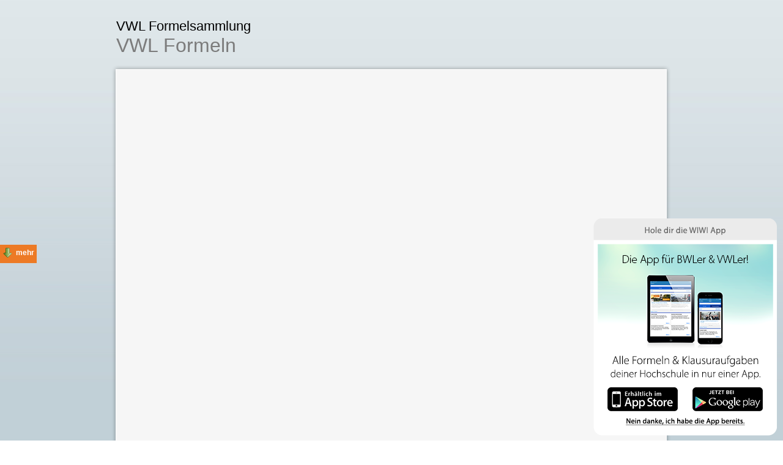

--- FILE ---
content_type: text/html; charset=UTF-8
request_url: http://vwl-formelsammlung.de/?nav=Startseite&page=24
body_size: 2986
content:
<!DOCTYPE HTML PUBLIC "-//W3C//DTD HTML 4.01 Transitional//EN"
       "http://www.w3.org/TR/html4/loose.dtd">
<html>
<head>
<META http-equiv="Content-Type" content="text/html; charset=utf8">
<meta name="robots" content="index, follow">
<meta name="revisit-after" content="12 days">
<meta name="description" content="Formelsammlung für VWL">
<meta name="keywords" content="VWL, Volkswirtschaftslehre, Formeln, Formelsammlung, Mikro, Makro, ?konomie, Vwlformeln">
<meta name="copyright" content="2009-2026 Troy Verlag">
<meta name="publisher" content="Troy Verlag">        
<meta name="author" content="Troy Verlag">
<meta name="audience" content="Alle">
<meta name="page-type" content="VWL">
<meta name="page-topic" content="Volkswirtschaftslehre">
<meta name="google-site-verification" content="WREPa5bdyRmYnwcyB1sFWsS6Qt6I0jq-Ckl-bwztMQM" />
<script src="/jss/jquery-1.3.2.min.js" type="text/javascript"></script>
<script language="JavaScript">
function Reload () {
  var f = document.getElementById('iframe1');
  f.src = f.src;
}
function loadContent() {
  $("#iframe1").load("http://www.bwl-formelsammlung.de/content/iframe_db.php");
}        
</script>
<script src="http://viewer.zmags.com/js/viewer.js" type="text/javascript"></script>
<script language="JavaScript">
    var viewer = new ZMAGS.ui.Viewer();
    viewer.addEventListener(ZMAGS.ui.Viewer.PUBLICATION_LOAD, publicationLoadHandler);
    viewer.setPublicationID("5beaca6c");
    viewer.setParentElementID("viewerContainer");    
    viewer.show();
    viewer.addEventListener(ZMAGS.ui.Viewer.CURRENT_PAGES_CHANGE, Reload);    
    function publicationLoadHandler(event) {
        viewer.gotoPage(24,"5beaca6c");
    }        
</script>    
<link rel="stylesheet" type="text/css" href="/css/bravo.css">
<script type="text/javascript">
//<![CDATA[
function ShowHide(){
$("#slidingDiv").animate({"height": "toggle"}, { duration: 1000 });
}
//]]>
</script>

<title>Volkswirtschaftslehre</title>
</head>
<body>
<div id="showhide" style="position:fixed; left: 0px; top: 400px; width: 50px; height: 20px; margin: 0px; padding:5px; background-color: #ed7a25" class="copytext" align="right">
      <table cellpadding="0" cellspacing="0" border="0"><tr><td><a onclick="ShowHide(); return false;" href="#"><img src="/images/down_pfeil.png" border="0"></a></td><td><img src="/images/spacer.gif" border="0" width="5" height="1"></td><td class="copytext"><a onclick="ShowHide(); return false;" href="#"><font color="#ffffff"><b>mehr</b></font></a></td></tr></table>
</div>
<div id="slidingDiv" style="position:fixed; left: 0px; top: 400px; width: 180px; height: 320px; margin: 0px; padding:5px; background-color: #ed7a25; display: none;" class="copytext">  
    <div>
      <div align="right">
        <table cellpadding="0" cellspacing="0" border="0"><tr><td><a onclick="ShowHide(); return false;" href="#"><img src="/images/up_pfeil.png" border="0"></a></td><td><img src="/images/spacer.gif" border="0" width="5" height="1"></td><td class="copytext"><a onclick="ShowHide(); return false;" href="#"><font color="#ffffff"><b>schließen</b></font></a></td></tr></table>
        </div>
      <br>
      <div align="center">
                  </div>
        <br>
        <div style="padding-left:10px;">
          <table cellpadding="0" cellspacing="0" border="0">
            <tr>  
            <td><a href="http://www.wiwi-online.de" target="_blank"><img src="/images/right_pfeil.png" border="0"></a></td>
            <td><img src="/images/spacer.gif" border="0" width="8" height="1"></td>
            <td class="copytext"><a href="http://www.wiwi-online.de" target="_blank"><font color="#ffffff"><b>WiWi-Online</b></font></a></td>
            </tr><tr>
            <td colspan="3"><img src="/images/spacer.gif" border="0" width="1" height="8"></td>
            </tr><tr>
            <td><a href="https://www.careerguide24.com/de/Blog" target="_blank"><img src="/images/right_pfeil.png" border="0"></a></td>
            <td><img src="/images/spacer.gif" border="0" width="8" height="1"></td>
            <td class="copytext"><a href="https://www.careerguide24.com/de/Blog" target="_blank"><font color="#ffffff"><b>Karriere Blog</b></font></a></td>
            </tr><tr>
            <td colspan="3"><img src="/images/spacer.gif" border="0" width="1" height="8"></td>
            </tr><tr>
            <td><a href="http://www.studyguide24.net" target="_blank"><img src="/images/right_pfeil.png" border="0"></a></td>
            <td><img src="/images/spacer.gif" border="0" width="8" height="1"></td>
            <td class="copytext"><a href="http://www.studyguide24.net" target="_blank"><font color="#ffffff"><b>Studyguide24</b></font></a></td>
            </tr><tr>
            <td colspan="3"><img src="/images/spacer.gif" border="0" width="1" height="8"></td>
            </tr><tr>
            <td><a href="http://www.odww.de" target="_blank"><img src="/images/right_pfeil.png" border="0"></a></td>
            <td><img src="/images/spacer.gif" border="0" width="8" height="1"></td>
            <td class="copytext"><a href="http://www.odww.de" target="_blank"><font color="#ffffff"><b>OdWW</b></font></a></td>
            </tr>
            </table>                    
        </div>
    </div>
</div>
<table cellpadding="0" cellspacing="0" border="0" class="outer">
<tr>
<td>&nbsp;</td>
<td align="center">
  <table cellpadding="0" cellspacing="0" border="0" class="inner">
    <tr>
    <td><img src="/images/spacer.gif" border="0" width="40" height="10"></td>
    <td><img src="/images/spacer.gif" border="0" width="920" height="10"></td>
    <td><img src="/images/spacer.gif" border="0" width="40" height="10"></td>
    </tr><tr>
    <td><img src="/images/spacer.gif" border="0" width="40" height="10"></td>
    <td style="width:920px;">
      <table cellpadding="0" cellspacing="0" border="0">
        <tr>
        <td align="center" style="width:920px;">
          <table cellpadding="0" cellspacing="0" border="0" style="width:900px;">
            <tr>
            <td colspan="2"><img src="/images/spacer.gif" border="0" width="900" height="20"></td>
            </tr><tr>
            <td align="left"><h1>VWL Formelsammlung</h1>
            
            <div class="subline">VWL Formeln</div>
      
            </td>
            <td align="right" style="width:468px;"><iframe id="iframe1" src="/content/iframe_default.php?uid=619bd7e382" name="Bildframe" width="468" height="60" scrolling="no" marginheight="0" marginwidth="0" frameborder="0">
  </iframe>

</td>
            </tr><tr>
            <td colspan="2"><img src="/images/spacer.gif" border="0" width="900" height="10"></td>
            </tr>                                                            
            </table>
        </td>
        </tr>                                                        
        </table>  
        <table cellpadding="0" cellspacing="0" border="0">
<tr>
<td><img src="/images/top.png" border="0"></td>
</tr><tr>
<td style="background-image:url('/images/mid.png');width:920px;margin:0px;padding:0px;" align="center">		
  <div id="viewerContainer" style="width:860px;height:660px;margin:0;padding:0;"></div>
	<div id="noflash" style="width:860px;margin:0;padding:0;"></div>	      
</td>
</tr><tr>
<td style="background-image:url('/images/2.png');background-repeat:no-repeat;width:920px;height:110px;" align="center">
  <form method="GET" name="anfordern" action="https://vwl-formelsammlung.de/index.php" style="display:inline">
	<input type="hidden" name="fac" value="ef91j0">
	  <table cellpadding="0" cellspacing="0" border="0" style="width:860px;padding-bottom:30px;">
	<tr>
		<td align="right"><a id="inhalt_button" href="https://vwl-formelsammlung.de/index.php?nav=Inhaltsverzeichnis" title="Inhaltsverzeichnis"><span class="inhalt_button">Inhaltsverzeichnis</span></a></td>
		<td><img src="/images/spacer.gif" border="0" width="10" height="1"></td>
		<td><a id="stichw_button" href="https://vwl-formelsammlung.de/index.php?nav=Stichwortverzeichnis" title="Stichwortverzeichnis"><span class="stichw_button">Stichwortverzeichnis</span></a></td>
	  </tr>	
	</table>
	</form>
</td>
</tr><tr>
<td align="center">
  <table cellpadding="0" cellspacing="0" border="0">
	<tr>		
	<td><a id="mathe_button" href="https://www.mathematik-formelsammlung.de" title="Mathematik Formelsammlung"><span class="mathe_button">Mathematik Formelsammlung</span></a></td>	
	<td><a id="bwl_button" href="https://www.bwl-formelsammlung.de" title="BWL Formelsammlung"><span class="bwl_button">BWL Formelsammlung</span></a></td>
	<td><a id="vwl_button" href="https://www.vwl-formelsammlung.de" title="VWL Formelsammlung"><span class="vwl_button">VWL Formelsammlung</span></a></td>
	<td><a id="statistik_button" href="https://www.statistik-formelsammlung.de" title="Statistik Formelsammlung"><span class="statistik_button">Statistik Formelsammlung</span></a></td>
	<td><a id="bsg_button" href="https://www.business-school-guide.de" title="Business School Guide"><span class="bsg_button">Business School Guide</span></a></td>
	<td><a id="cg_button" href="http://viewer.zmags.com/publication/5f3be26c" title="Career Guide" target="_blank"><span class="cg_button">Career Guide</span></a></td>			
	</tr>			
	</table>
</td>
</tr>
</table>		    </td>
    <td><img src="/images/spacer.gif" border="0" width="40" height="1"></td>
    </tr>
    </table>
</td>
<td>&nbsp;</td>
</tr><tr>
<td colspan="3"><img src="/images/spacer.gif" border="0" width="1" height="30"></td>
</tr><tr>
<td colspan="3" align="center" class="footer"><a href="http://viewer.zmags.com/publication/5beaca6c">Mobile Website</a> | <a href="https://vwl-formelsammlung.de/index.php?nav=Inhaltsverzeichnis">Inhaltsverzeichnis</a> | <a href="https://vwl-formelsammlung.de/index.php?nav=Stichwortverzeichnis">Stichwortverzeichnis</a> | <a href="https://vwl-formelsammlung.de/index.php?nav=Impressum">Impressum</a><br>Copyright © 2009 - 2026, alle Rechte vorbehalten. <a href="http://www.troy-verlag.de" target="_blank">Troy Verlags- und Werbungsgesellschaft mbH</a></td>
</tr><tr>
<td colspan="3"><img src="/images/spacer.gif" border="0" width="1" height="10"></td>
</tr>
</table>
<style>
#sticky {
  background-image: url(/appsticky/popup_finale_wiwi.png);
}
</style>
<div id="sticky">
  <table cellpadding="0" cellspacing="0" border="0">
	<tr>
	<td colspan="5"><div class="closesticky" title="close"><img src="appsticky/abshalter.gif" border="0" width="300" height="35"></div></td>
	</tr><tr>
	<td colspan="5"><img src="appsticky/abshalter.gif" border="0" width="300" height="240"></td>
	</tr><tr>
	<td><img src="appsticky/abshalter.gif" border="0" width="22" height="1"></td>
	<td><a href="https://itunes.apple.com/de/app/wiwi/id928390674" class="closesticky" title="iTunes" target="_blank"><img src="appsticky/appstore_apple-Kopie1.png" border="0"></a></td>
	<td><img src="appsticky/abshalter.gif" border="0" width="22" height="1"></td>
	<td><a href="https://play.google.com/store/apps/details?id=de.appdream.wiwiformelsammlung" class="closesticky" title="PlayStore" target="_blank"><img src="appsticky/de-Kopie.png" border="0"></a></td>
	<td><img src="appsticky/abshalter.gif" border="0" width="22" height="1"></td>
	</tr><tr>	
	<td colspan="5" align="center" style="padding-top:10px;"><div class="closesticky" title="close"><img src="appsticky/close.png" border="0"></div></td>
	</tr><tr>
	<td colspan="5"><img src="appsticky/abshalter.gif" border="0" width="300" height="10"></td>
	</tr>
	</table>
</div>
<div id="stickycontainer"></div>
<script type="text/javascript" src="appsticky/jquery.min.js"></script>
<script type="text/javascript" src="appsticky/jquery.cookie.js"></script>
<script type="text/javascript">
var jnc = jQuery.noConflict();
jnc( document ).ready(function() {   
	jnc('#sticky').click(function() {
	  jnc.cookie("appsticky", "set", { expires : 1 });
	});			
	jnc('.closesticky').click(function() {	  
    jnc('#stickycontainer').hide('slow',
      function() {
			  jnc('#sticky').fadeOut();          
      }    
    );
  });		        
});
</script>
2222222222222222</body>
</html>

--- FILE ---
content_type: text/html; charset=UTF-8
request_url: http://vwl-formelsammlung.de/content/iframe_default.php?uid=619bd7e382
body_size: 46
content:
<div align="right">
</div>

--- FILE ---
content_type: text/css
request_url: http://vwl-formelsammlung.de/css/bravo.css
body_size: 1272
content:
body	{  
	margin:0;
	padding:0;
	background-image:url('/images/1px.gif');
}
input, select, textarea {
	font-family: Arial;
	font-size: 14px;
	height: 23px;
	color: #000000;	
	padding-left:5px;
	border-bottom-width: 1px;
	border-top-width: 1px;
	border-right-width: 1px;
	border-left-width: 1px;	
	border-top-style: solid;
	border-right-style: solid;
	border-bottom-style: solid;
	border-left-style: solid;
	border-top-color: #838383;
	border-left-color: #838383;
	border-right-color: #838383;
	border-bottom-color: #838383;	
	background-color:#ffffff;	
}
.outer {
  margin:0;
	padding:0;
	width:100%;
	background-image:url('/images/fade.jpg');
	background-repeat:repeat-x;	
}
.inner {
  margin:0;
	padding:0;  
	width:1000px;	
}
.container {
  margin:0;
	padding:0;  
	width:920px;	
}
h1 {
  margin:0;
	padding:0;
	color: #000000;
	font-family: arial;
	font-size: 22px;
	font-weight: normal;
}
h2 {
  margin:0;
	padding:0;
	color: #000000;
	font-family: arial;
	font-size: 14px;
	font-weight: normal;
}
h3 {
  margin:0;
	padding:0;
	color: #000000;
	font-family: arial;
	font-size: 24px;
	font-weight: bold;
}
.bereich {
  color: #7c7c7c;
	font-family: arial;
	font-size: 24px;
	font-weight: normal;
}
.subline {
  color: #7c7c7c;
	font-family: arial;
	font-size: 32px;
	font-weight: normal;
}
.klein {
  color: #000000;
	font-family: arial;
	font-size: 10px;
	font-weight: normal;
}
.copytext {
  color: #000000;
	font-family: arial;
	font-size: 12px;
	font-weight: normal;
}
.copytext a:link    { color:  #3399FF; font-weight: normal; text-decoration: none; }
.copytext a:visited { color:  #3399FF; font-weight: normal; text-decoration: none; }
.copytext a:active  { color:  #000080; font-weight: normal; text-decoration: none; }
.copytext a:hover   { color:  #000080; font-weight: normal; text-decoration: none; }
.gross {
  color: #000000;
	font-family: arial;
	font-size: 12px;
	font-weight: bold;
}
.sublinelight {
  margin:0;
	padding:0;
	color: #000000;
	font-family: arial;
	font-size: 14px;
	font-weight: normal;
}
.sublinelight a:link    { color:  #3399FF; font-weight: normal; text-decoration: none; }
.sublinelight a:visited { color:  #3399FF; font-weight: normal; text-decoration: none; }
.sublinelight a:active  { color:  #000080; font-weight: normal; text-decoration: none; }
.sublinelight a:hover   { color:  #000080; font-weight: normal; text-decoration: none; }
.sublinephone {
  margin:0;
	padding:0;
	color: #000000;
	font-family: arial;
	font-size: 20px;
	font-weight: normal;
}
.sublinephone a:link    { color:  #3399FF; font-weight: normal; text-decoration: none; }
.sublinephone a:visited { color:  #3399FF; font-weight: normal; text-decoration: none; }
.sublinephone a:active  { color:  #000080; font-weight: normal; text-decoration: none; }
.sublinephone a:hover   { color:  #000080; font-weight: normal; text-decoration: none; }
.light {
  margin:0;
	padding:0;
	color: #000000;
	font-family: arial;
	font-size: 10px;
	line-height: 12px;
	font-weight: normal;
}
.light a:link    { color:  #3399FF; font-weight: normal; text-decoration: none; }
.light a:visited { color:  #3399FF; font-weight: normal; text-decoration: none; }
.light a:active  { color:  #000080; font-weight: normal; text-decoration: none; }
.light a:hover   { color:  #000080; font-weight: normal; text-decoration: none; }
.light h2 {
  margin:0;
	padding:0;
	color: #000000;
	font-family: arial;
	font-size: 10px;
	line-height: 12px;
	font-weight: normal;
}

.footer {
  color: #000000;
	font-family: arial;
	font-size: 12px;
	font-weight: normal;
}
.footer a:link    { color:  #3399FF; font-weight: normal; text-decoration: none; }
.footer a:visited { color:  #3399FF; font-weight: normal; text-decoration: none; }
.footer a:active  { color:  #000080; font-weight: normal; text-decoration: none; }
.footer a:hover   { color:  #000080; font-weight: normal; text-decoration: none; }

#bwl_button {
  display: block;
  width: 120px;
  height: 223px;
  background: url("/images/bwl.jpg") no-repeat 0 0;
	background-position: 0 -233px;
}
#bwl_button:hover { 
  background-position: 0 0;
}
#bwl_button span {
  display: none;
}

#vwl_button {
  display: block;
  width: 120px;
  height: 223px;
  background: url("/images/vwl.jpg") no-repeat 0 0;
	background-position: 0 -233px;
}
#vwl_button:hover { 
  background-position: 0 0;
}
#vwl_button span {
  display: none;
}
#mathe_button {
  display: block;
  width: 120px;
  height: 223px;
  background: url("/images/mathe.jpg") no-repeat 0 0;
	background-position: 0 -233px;
}
#mathe_button:hover { 
  background-position: 0 0;
}
#mathe_button span {
  display: none;
}
#statistik_button {
  display: block;
  width: 120px;
  height: 223px;
  background: url("/images/statistik.jpg") no-repeat 0 0;
	background-position: 0 -233px;
}
#statistik_button:hover { 
  background-position: 0 0;
}
#statistik_button span {
  display: none;
}

#cg_button {
  display: block;
  width: 120px;
  height: 223px;
  background: url("/images/cg.jpg") no-repeat 0 0;
	background-position: 0 -233px;
}
#cg_button:hover { 
  background-position: 0 0;
}
#cg_button span {
  display: none;
}

#bsg_button {
  display: block;
  width: 120px;
  height: 223px;
  background: url("/images/bsg.jpg") no-repeat 0 0;
	background-position: 0 -233px;
}
#bsg_button:hover { 
  background-position: 0 0;
}
#bsg_button span {
  display: none;
}


#stichw_button {
  display: block;
  width: 203px;
  height: 40px;
  background: url("/images/sv.png") no-repeat 0 0;
	background-position: 0 -59px;
}
#stichw_button:hover { 
  background-position: 0 0;
}
#stichw_button span {
  display: none;
}
#inhalt_button {
  display: block;
  width: 187px;
  height: 40px;
  background: url("/images/iv.png") no-repeat 0 0;
	background-position: 0 -59px;
}
#inhalt_button:hover { 
  background-position: 0 0;
}
#inhalt_button span {
  display: none;
}
#absebd_button {
  display: block;
  width: 25px;
  height: 25px;
  background: url("/images/go.png") no-repeat 0 0;
	background-position: 0 -45px;
}
#absebd_button:hover { 
  background-position: 0 0;
}
#absebd_button span {
  display: none;
}
.tip {
  color: #000000;
  font-family: arial;
  font-size: 14px;
  font-weight: normal;
}
a.tip,
a.tip:link,
a.tip:visited,
a.tip:active { color: #000000; text-decoration: none; position: relative; }
a.tip:hover { background: transparent; z-index: 100; }
a.tip span { display: none; text-decoration: none; }
a.tip:hover span {
display: block;
position: absolute;
top: 30px;
left: 0;
width: 250px;
z-index: 100;
color: #000000;
font-family: arial;
font-size: 12px;
font-weight: normal;
padding: 2px 10px;
background-color: #ebebeb;
text-align: left;
border-color: #C0C0C0;
border-style: solid;
border-width: 2px 2px;
}
.tipp {
  color:  #3399FF;
  font-family: arial;
  font-size: 10px;
  font-weight: normal;
}
a.tipp,
a.tipp:link,
a.tipp:visited,
a.tipp:active { color: #3399FF; text-decoration: none; position: relative; }
a.tipp:hover { color: #000080; background: transparent; z-index: 100; }
a.tipp span { display: none; text-decoration: none; }
a.tipp:hover span {
  display: block;
  position: absolute;
  top: 30px;
  left: 0;
  width: 250px;
  z-index: 100;
  color: #000000;
  font-family: arial;
  font-size: 10px;
	line-height: 20px;;
  font-weight: normal;
  padding: 2px 10px;
  background-color: #ebebeb;
  text-align: left;
  border-color: #C0C0C0;
  border-style: solid;
  border-width: 2px 2px;
}

#sticky {
  position:fixed;
  bottom: 8px;
	left: calc(100% - 310px);
	z-index:100;
	width:300px;
	height:355px;	
	position: -webkit-sticky;
  position: sticky;
	background-image: url(/appsticky/popup_finale-mathos.png);	
}

--- FILE ---
content_type: application/javascript
request_url: http://viewer.zmags.com/js/viewer.js
body_size: 7787
content:
function __dispatchViewerEvent(d,b){var c=ZMAGS.ui.Viewer.viewers[d];if(c){var a;if(typeof(b)=="object"){a=b}else{a=ZMAGS.ui.Viewer.decodeJSON(b)}c.dispatchEvent(a)}}function __javaScriptAPIBridgeInitialized(a){for(var b=0;b<ZMAGS.ui.Viewer.viewers.length;b++){var c=ZMAGS.ui.Viewer.viewers[b];if(c){c.javaScriptAPIBridgeInitialized(a)}}}function openPopup(a){window.open(a,"new_window_name")}var ZMAGS={ui:{},util:{}};ZMAGS.ui.Viewer=function(){ZMAGS.ui.Viewer.VERSION="1.2.1";ZMAGS.ui.Viewer.IMPL_VERSION="1.2.1";ZMAGS.ui.Viewer.FLASH_PLAYER_VERSION="10.0.22.87";ZMAGS.ui.Viewer.BASE_URL="http://viewer.zmags.com";ZMAGS.ui.Viewer.SERVICE_KEY="ac3d8e38-d0f5-4d4a-af5e-2b59d75aa59f";ZMAGS.ui.Viewer.VIEWER_SWF="launcher-6.27.0.51.swf";ZMAGS.ui.Viewer.EXPRESS_INSTALL_SWF="expressInstall.swf";ZMAGS.ui.Viewer.BRAND_NAME="viewer.zmags.com";ZMAGS.ui.Viewer.DEFAULT_VIEW_TYPE=ZMAGS.ui.Viewer.VIEW_TYPE_NORMAL;ZMAGS.ui.Viewer.CONFIGURATION_BASE_URL=ZMAGS.ui.Viewer.BASE_URL+"/viewerconfiguration";ZMAGS.ui.Viewer.PUBLICATION_INFO_SERVICE_BASE_URL=ZMAGS.ui.Viewer.BASE_URL+"/services/publicationInfo";ZMAGS.ui.Viewer.LAUNCHER_INFO_SERVICE_BASE_URL=ZMAGS.ui.Viewer.BASE_URL+"/services/launcherInfo";ZMAGS.ui.Viewer.CURRENT_PAGES_CHANGE="currentpageschange";ZMAGS.ui.Viewer.CURRENT_PUBLICATION_CHANGE="currentpublicationchange";ZMAGS.ui.Viewer.CUSTOM_LINK_CLICK="customlinkclick";ZMAGS.ui.Viewer.CUSTOM_LINK_ACTIVATE="customlinkactivate";ZMAGS.ui.Viewer.PRODUCT_LINK_ACTIVATE="productlinkactivate";ZMAGS.ui.Viewer.PRODUCT_WIDGET_ACTIVATE="productwidgetactivate";ZMAGS.ui.Viewer.BUY_THE_LOOK_WIDGET_ACTIVATE="buythelookwidgetactivate";ZMAGS.ui.Viewer.PRODUCT_ADD_TO_CART="productaddtocart";ZMAGS.ui.Viewer.PRODUCT_WINDOW_MESSAGE="productwindowmessage";ZMAGS.ui.Viewer.CUSTOM_TOOLBAR_BUTTON_ACTIVATE="customtoolbarbuttonactivate";ZMAGS.ui.Viewer.PUBLICATION_OPEN="publicationopen";ZMAGS.ui.Viewer.PUBLICATION_CLOSE="publicationclose";ZMAGS.ui.Viewer.BEFORE_UI_CREATION="beforeUICreation";ZMAGS.ui.Viewer.PUBLICATION_LOAD="publicationload";ZMAGS.ui.Viewer.FACEBOOK_CONTEXT="facebook";ZMAGS.ui.Viewer.viewers=new Array();ZMAGS.ui.Viewer.IDIncrementer=1;ZMAGS.ui.Viewer.decodeJSON=function(jsonString){return eval("("+jsonString+")")};ZMAGS.ui.Viewer.parseBoolean=function(value){if(typeof value=="boolean"){return value}switch(value){case 1:return true;case 0:return false;case"true":return true;case"false":return false}return false};var id,publicationID=null,parentElementID,eventQueue,locale,width="100%",height="100%",wmode="window",launcherInfo=null,contexts=[],environment,theme,swf,swfobject=function(){var b="undefined",Q="object",n="Shockwave Flash",p="ShockwaveFlash.ShockwaveFlash",P="application/x-shockwave-flash",m="SWFObjectExprInst",j=window,K=document,T=navigator,o=[],N=[],i=[],d=[],J,Z=null,M=null,l=null,e=false,A=false;var h=function(){var v=typeof K.getElementById!=b&&typeof K.getElementsByTagName!=b&&typeof K.createElement!=b,AC=[0,0,0],x=null;if(typeof T.plugins!=b&&typeof T.plugins[n]==Q){x=T.plugins[n].description;if(x&&!(typeof T.mimeTypes!=b&&T.mimeTypes[P]&&!T.mimeTypes[P].enabledPlugin)){x=x.replace(/^.*\s+(\S+\s+\S+$)/,"$1");AC[0]=parseInt(x.replace(/^(.*)\..*$/,"$1"),10);AC[1]=parseInt(x.replace(/^.*\.(.*)\s.*$/,"$1"),10);AC[2]=/r/.test(x)?parseInt(x.replace(/^.*r(.*)$/,"$1"),10):0}}else{if(typeof j.ActiveXObject!=b){var y=null,AB=false;try{y=new ActiveXObject(p+".7")}catch(t){try{y=new ActiveXObject(p+".6");AC=[6,0,21];y.AllowScriptAccess="always"}catch(t){if(AC[0]==6){AB=true}}if(!AB){try{y=new ActiveXObject(p)}catch(t){}}}if(!AB&&y){try{x=y.GetVariable("$version");if(x){x=x.split(" ")[1].split(",");AC=[parseInt(x[0],10),parseInt(x[1],10),parseInt(x[2],10)]}}catch(t){}}}}var AD=T.userAgent.toLowerCase(),r=T.platform.toLowerCase(),AA=/webkit/.test(AD)?parseFloat(AD.replace(/^.*webkit\/(\d+(\.\d+)?).*$/,"$1")):false,q=false,z=r?/win/.test(r):/win/.test(AD),w=r?/mac/.test(r):/mac/.test(AD);
/*@cc_on q=true;@if(@_win32)z=true;@elif(@_mac)w=true;@end@*/
return{w3cdom:v,pv:AC,webkit:AA,ie:q,win:z,mac:w}}();var L=function(){if(!h.w3cdom){return}f(H);if(h.ie&&h.win){try{K.write("<script id=__ie_ondomload defer=true src=//:><\/script>");J=C("__ie_ondomload");if(J){I(J,"onreadystatechange",S)}}catch(q){}}if(h.webkit&&typeof K.readyState!=b){Z=setInterval(function(){if(/loaded|complete/.test(K.readyState)){E()}},10)}if(typeof K.addEventListener!=b){K.addEventListener("DOMContentLoaded",E,null)}R(E)}();function S(){if(J.readyState=="complete"){try{J.parentNode.removeChild(J)}catch(e){return}E()}}function E(){if(e){return}if(h.ie&&h.win){var v=a("span");try{var u=K.getElementsByTagName("body")[0].appendChild(v);u.parentNode.removeChild(u)}catch(w){return}}e=true;if(Z){clearInterval(Z);Z=null}var q=o.length;for(var r=0;r<q;r++){o[r]()}}function f(q){if(e){q()}else{o[o.length]=q}}function R(r){if(typeof j.addEventListener!=b){j.addEventListener("load",r,false)}else{if(typeof K.addEventListener!=b){K.addEventListener("load",r,false)}else{if(typeof j.attachEvent!=b){I(j,"onload",r)}else{if(typeof j.onload=="function"){var q=j.onload;j.onload=function(){q();r()}}else{j.onload=r}}}}}function H(){var t=N.length;for(var q=0;q<t;q++){var u=N[q].id;if(h.pv[0]>0){var r=C(u);if(r){N[q].width=r.getAttribute("width")?r.getAttribute("width"):"0";N[q].height=r.getAttribute("height")?r.getAttribute("height"):"0";if(c(N[q].swfVersion)){if(h.webkit&&h.webkit<312){Y(r)}W(u,true)}else{if(N[q].expressInstall&&!A&&c("6.0.65")&&(h.win||h.mac)){k(N[q])}else{O(r)}}}}else{W(u,true)}}}function Y(t){var q=t.getElementsByTagName(Q)[0];if(q){var w=a("embed"),y=q.attributes;if(y){var v=y.length;for(var u=0;u<v;u++){if(y[u].nodeName=="DATA"){w.setAttribute("src",y[u].nodeValue)}else{w.setAttribute(y[u].nodeName,y[u].nodeValue)}}}var x=q.childNodes;if(x){var z=x.length;for(var r=0;r<z;r++){if(x[r].nodeType==1&&x[r].nodeName=="PARAM"){w.setAttribute(x[r].getAttribute("name"),x[r].getAttribute("value"))}}}t.parentNode.replaceChild(w,t)}}function k(w){A=true;var u=C(w.id);if(u){if(w.altContentId){var y=C(w.altContentId);if(y){M=y;l=w.altContentId}}else{M=G(u)}if(!(/%$/.test(w.width))&&parseInt(w.width,10)<310){w.width="310"}if(!(/%$/.test(w.height))&&parseInt(w.height,10)<137){w.height="137"}K.title=K.title.slice(0,47)+" - Flash Player Installation";var z=h.ie&&h.win?"ActiveX":"PlugIn",q=K.title,r="MMredirectURL="+j.location+"&MMplayerType="+z+"&MMdoctitle="+q,x=w.id;if(h.ie&&h.win&&u.readyState!=4){var t=a("div");x+="SWFObjectNew";t.setAttribute("id",x);u.parentNode.insertBefore(t,u);u.style.display="none";var v=function(){u.parentNode.removeChild(u)};I(j,"onload",v)}U({data:w.expressInstall,id:m,width:w.width,height:w.height},{flashvars:r},x)}}function O(t){if(h.ie&&h.win&&t.readyState!=4){var r=a("div");t.parentNode.insertBefore(r,t);r.parentNode.replaceChild(G(t),r);t.style.display="none";var q=function(){t.parentNode.removeChild(t)};I(j,"onload",q)}else{t.parentNode.replaceChild(G(t),t)}}function G(v){var u=a("div");if(h.win&&h.ie){u.innerHTML=v.innerHTML}else{var r=v.getElementsByTagName(Q)[0];if(r){var w=r.childNodes;if(w){var q=w.length;for(var t=0;t<q;t++){if(!(w[t].nodeType==1&&w[t].nodeName=="PARAM")&&!(w[t].nodeType==8)){u.appendChild(w[t].cloneNode(true))}}}}}return u}function U(AG,AE,t){var q,v=C(t);if(v){if(typeof AG.id==b){AG.id=t}if(h.ie&&h.win){var AF="";for(var AB in AG){if(AG[AB]!=Object.prototype[AB]){if(AB.toLowerCase()=="data"){AE.movie=AG[AB]}else{if(AB.toLowerCase()=="styleclass"){AF+=' class="'+AG[AB]+'"'}else{if(AB.toLowerCase()!="classid"){AF+=" "+AB+'="'+AG[AB]+'"'}}}}}var AD="";for(var AA in AE){if(AE[AA]!=Object.prototype[AA]){AD+='<param name="'+AA+'" value="'+AE[AA]+'" />'}}v.outerHTML='<object classid="clsid:D27CDB6E-AE6D-11cf-96B8-444553540000"'+AF+">"+AD+"</object>";i[i.length]=AG.id;q=C(AG.id)}else{if(h.webkit&&h.webkit<312){var AC=a("embed");AC.setAttribute("type",P);for(var z in AG){if(AG[z]!=Object.prototype[z]){if(z.toLowerCase()=="data"){AC.setAttribute("src",AG[z])}else{if(z.toLowerCase()=="styleclass"){AC.setAttribute("class",AG[z])}else{if(z.toLowerCase()!="classid"){AC.setAttribute(z,AG[z])}}}}}for(var y in AE){if(AE[y]!=Object.prototype[y]){if(y.toLowerCase()!="movie"){AC.setAttribute(y,AE[y])}}}v.parentNode.replaceChild(AC,v);q=AC}else{var u=a(Q);u.setAttribute("type",P);for(var x in AG){if(AG[x]!=Object.prototype[x]){if(x.toLowerCase()=="styleclass"){u.setAttribute("class",AG[x])}else{if(x.toLowerCase()!="classid"){u.setAttribute(x,AG[x])}}}}for(var w in AE){if(AE[w]!=Object.prototype[w]&&w.toLowerCase()!="movie"){F(u,w,AE[w])}}v.parentNode.replaceChild(u,v);q=u}}}return q}function F(t,q,r){var u=a("param");u.setAttribute("name",q);u.setAttribute("value",r);t.appendChild(u)}function X(r){var q=C(r);if(q&&(q.nodeName=="OBJECT"||q.nodeName=="EMBED")){if(h.ie&&h.win){if(q.readyState==4){B(r)}else{j.attachEvent("onload",function(){B(r)})}}else{q.parentNode.removeChild(q)}}}function B(t){var r=C(t);if(r){for(var q in r){if(typeof r[q]=="function"){r[q]=null}}r.parentNode.removeChild(r)}}function C(t){var q=null;try{q=K.getElementById(t)}catch(r){}return q}function a(q){return K.createElement(q)}function I(t,q,r){t.attachEvent(q,r);d[d.length]=[t,q,r]}function c(t){var r=h.pv,q=t.split(".");q[0]=parseInt(q[0],10);q[1]=parseInt(q[1],10)||0;q[2]=parseInt(q[2],10)||0;return(r[0]>q[0]||(r[0]==q[0]&&r[1]>q[1])||(r[0]==q[0]&&r[1]==q[1]&&r[2]>=q[2]))?true:false}function V(v,r){if(h.ie&&h.mac){return}var u=K.getElementsByTagName("head")[0],t=a("style");t.setAttribute("type","text/css");t.setAttribute("media","screen");if(!(h.ie&&h.win)&&typeof K.createTextNode!=b){t.appendChild(K.createTextNode(v+" {"+r+"}"))}u.appendChild(t);if(h.ie&&h.win&&typeof K.styleSheets!=b&&K.styleSheets.length>0){var q=K.styleSheets[K.styleSheets.length-1];if(typeof q.addRule==Q){q.addRule(v,r)}}}function W(t,q){var r=q?"visible":"hidden";if(e&&C(t)){C(t).style.visibility=r}else{V("#"+t,"visibility:"+r)}}function g(s){var r=/[\\\"<>\.;]/;var q=r.exec(s)!=null;return q?encodeURIComponent(s):s}var D=function(){if(h.ie&&h.win){window.attachEvent("onunload",function(){var w=d.length;for(var v=0;v<w;v++){d[v][0].detachEvent(d[v][1],d[v][2])}var t=i.length;for(var u=0;u<t;u++){X(i[u])}for(var r in h){h[r]=null}h=null;for(var q in swfobject){swfobject[q]=null}swfobject=null})}}();return{registerObject:function(u,q,t){if(!h.w3cdom||!u||!q){return}var r={};r.id=u;r.swfVersion=q;r.expressInstall=t?t:false;N[N.length]=r;W(u,false)},getObjectById:function(v){var q=null;if(h.w3cdom){var t=C(v);if(t){var u=t.getElementsByTagName(Q)[0];if(!u||(u&&typeof t.SetVariable!=b)){q=t}else{if(typeof u.SetVariable!=b){q=u}}}}return q},embedSWF:function(x,AE,AB,AD,q,w,r,z,AC){if(!h.w3cdom||!x||!AE||!AB||!AD||!q){return}AB+="";AD+="";if(c(q)){W(AE,false);var AA={};if(AC&&typeof AC===Q){for(var v in AC){if(AC[v]!=Object.prototype[v]){AA[v]=AC[v]}}}AA.data=x;AA.width=AB;AA.height=AD;var y={};if(z&&typeof z===Q){for(var u in z){if(z[u]!=Object.prototype[u]){y[u]=z[u]}}}if(r&&typeof r===Q){for(var t in r){if(r[t]!=Object.prototype[t]){if(typeof y.flashvars!=b){y.flashvars+="&"+t+"="+r[t]}else{y.flashvars=t+"="+r[t]}}}}f(function(){U(AA,y,AE);if(AA.id==AE){W(AE,true)}})}else{if(w&&!A&&c("6.0.65")&&(h.win||h.mac)){A=true;W(AE,false);f(function(){var AF={};AF.id=AF.altContentId=AE;AF.width=AB;AF.height=AD;AF.expressInstall=w;k(AF)})}}},getFlashPlayerVersion:function(){return{major:h.pv[0],minor:h.pv[1],release:h.pv[2]}},hasFlashPlayerVersion:c,createSWF:function(t,r,q){if(h.w3cdom){return U(t,r,q)}else{return undefined}},removeSWF:function(q){if(h.w3cdom){X(q)}},createCSS:function(r,q){if(h.w3cdom){V(r,q)}},addDomLoadEvent:f,addLoadEvent:R,getQueryParamValue:function(v){var u=K.location.search||K.location.hash;if(v==null){return g(u)}if(u){var t=u.substring(1).split("&");for(var r=0;r<t.length;r++){if(t[r].substring(0,t[r].indexOf("="))==v){return g(t[r].substring((t[r].indexOf("=")+1)))}}}return""},expressInstallCallback:function(){if(A&&M){var q=C(m);if(q){q.parentNode.replaceChild(M,q);if(l){W(l,true);if(h.ie&&h.win){M.style.display="block"}}M=null;l=null;A=false}}}}}();function determineLanguage(){var lang="en";if(navigator.userLanguage){lang=navigator.userLanguage}else{if(navigator.language){lang=navigator.language}else{if(navigator.systemLanguage){lang=navigator.systemLanguage}else{if(navigator.browserLanguage){lang=navigator.browserLanguage}}}}return lang.replace("-","_")}function doShow(){if(!parentElementID){throw new Error("No parent element ID defined")}parentElement=document.getElementById(parentElementID);if(!parentElement){throw new Error("No parent element with ID: "+parentElementID+", was found.")}validateContexts();var viewerConfigurationID=null;if(document.location.href.match("viewType=viewerPreview")!=null){var viewerConfigurationIDString=document.location.href.match("viewerConfigurationId=[0-9]*");if(viewerConfigurationIDString!=null){viewerConfigurationID=viewerConfigurationIDString[0].substr(22)}}new ZMAGS.util.LauncherInfoLoader(ZMAGS.ui.Viewer.LAUNCHER_INFO_SERVICE_BASE_URL,publicationID,theme,ZMAGS.ui.Viewer.SERVICE_KEY,viewerConfigurationID,function(response){launcherInfo=response;onLauncherInfoInitialized()}).load()}function onLauncherInfoInitialized(){var launchStartTime=new Date().getTime();var lang=(locale)?locale:determineLanguage();var innerDivID=parentElementID+"InnerDiv"+publicationID;var innerDiv=document.createElement("div");innerDiv.setAttribute("id",innerDivID);document.getElementById(parentElementID).appendChild(innerDiv);var flashvars={publication:publicationID,viewerConfigurationBaseURL:ZMAGS.ui.Viewer.CONFIGURATION_BASE_URL,brandName:ZMAGS.ui.Viewer.BRAND_NAME,launchStartTime:launchStartTime,locale:lang,publicationInfoBaseURL:ZMAGS.ui.Viewer.PUBLICATION_INFO_SERVICE_BASE_URL,serviceKey:ZMAGS.ui.Viewer.SERVICE_KEY,launcherPoweredByLogo:launcherInfo.launcherPoweredByLogo,environment:environment,theme:theme,embeddedInCustomPage:true,isOffline:false,usesLauncher:true};if(launcherInfo.launcherLogoResourceURL){flashvars.launcherLogoResourceURL=launcherInfo.launcherLogoResourceURL;flashvars.launcherLogoWidth=launcherInfo.launcherLogoWidth;flashvars.launcherLogoHeight=launcherInfo.launcherLogoHeight;flashvars.launcherLogoLink=launcherInfo.launcherLogoLink}if(launcherInfo.launcherThemeColor){flashvars.launcherThemeColor=launcherInfo.launcherThemeColor}if(launcherInfo.launcherBackgroundColorFrom){flashvars.launcherBackgroundColorFrom=launcherInfo.launcherBackgroundColorFrom;flashvars.launcherBackgroundColorTo=launcherInfo.launcherBackgroundColorTo}var params={allowFullScreen:true,wmode:wmode,base:ZMAGS.ui.Viewer.BASE_URL,allowScriptAccess:"always"};var attributes={id:innerDivID,name:innerDivID};window[innerDivID]=new Object();swfobject.embedSWF(ZMAGS.ui.Viewer.BASE_URL+"/"+ZMAGS.ui.Viewer.VIEWER_SWF,innerDivID,width,height,ZMAGS.ui.Viewer.FLASH_PLAYER_VERSION,ZMAGS.ui.Viewer.BASE_URL+"/"+ZMAGS.ui.Viewer.EXPRESS_INSTALL_SWF,flashvars,params,attributes);if(navigator.appName.indexOf("Microsoft")!=-1){swf=document.getElementById(innerDivID)}else{swf=document[innerDivID]}if(typeof SWFAddress!="undefined"){SWFAddress.addId(innerDivID)}}function dispatchEventLater(eventListener,event){if(eventListener.scope){setTimeout(function(){eventListener.listener.apply(eventListener.scope,[event])},0)}else{setTimeout(function(){eventListener.listener(event)},0)}}function loadExternalScript(url,callback){var script=document.createElement("script");script.type="text/javascript";script.src=url;script.onload=callback;document.getElementsByTagName("head")[0].appendChild(script)}function validateContexts(){environment=2;if(hasContext("facebook variant")||hasContext(ZMAGS.ui.Viewer.FACEBOOK_CONTEXT)){environment=1}else{if(hasContext("standard")){environment=0}}theme=(environment==1)?1:0;if(hasContext("facebook variant")){theme=0}}function hasContext(context){var contextUpper=context.toUpperCase();var i=contexts.length;while(i--){if(contexts[i].toUpperCase()===contextUpper){return true}}return false}function beforeUICreationHandler(event){if(event.hasProductWindow){loadExternalScript(ZMAGS.ui.Viewer.BASE_URL+"/product/js/ZmagsStandardProductWindows.js")}}id=ZMAGS.ui.Viewer.IDIncrementer;ZMAGS.ui.Viewer.IDIncrementer++;eventQueue=new Array();var self={addEventListener:function(eventType,listener,scope){var eventListener={scope:scope,eventType:eventType,listener:listener};self.removeEventListener(scope,eventType,listener);eventQueue.push(eventListener)},removeEventListener:function(eventType,listener,scope){for(var i=0;i<eventQueue.length;i++){var eventListener=eventQueue[i];if(eventListener.scope==scope&&eventListener.eventType==eventType&&eventListener.listener==listener){eventQueue.splice(i,1)}}},dispatchEvent:function(event){event.target=self;for(var i=0;i<eventQueue.length;i++){var eventListener=eventQueue[i];if(eventListener.eventType==event.type){if(typeof(eventListener.listener)=="string"){eventListener.listener=eventListener.scope[eventListener.listener]}dispatchEventLater(eventListener,event)}}},oncurrentpageschange:function(event){},oncurrentpublicationchange:function(event){},oncustomlinkclick:function(event){},oncustomlinkactivate:function(event){},onproductlinkactivate:function(event){},onproductwidgetactivate:function(event){},onbuythelookwidgetactivate:function(event){},onproductaddtocart:function(event){},onproductwindowmessage:function(event){},oncustomtoolbarbuttonactivate:function(event){},onpublicationopen:function(event){},onpublicationload:function(event){},onpublicationclose:function(event){},show:function(){if(publicationID==null){throw new Error("No publication ID specified. Please set the publication ID before calling the show() method.")}(function(i){var u=navigator.userAgent;var e=
/*@cc_on!@*/
false;var st=setTimeout;if(/webkit/i.test(u)){st(function(){var dr=document.readyState;if(dr=="loaded"||dr=="complete"){i()}else{st(arguments.callee,10)}},10)}else{if((/mozilla/i.test(u)&&!/(compati)/.test(u))||(/opera/i.test(u))){var rs=document.readyState;if(rs&&(rs=="loaded"||rs=="complete")){i()}else{document.addEventListener("DOMContentLoaded",i,false)}}else{if(e){(function(){var t=document.createElement("doc:rdy");try{t.doScroll("left");i();t=null}catch(e){st(arguments.callee,0)}})()}else{window.onload=i}}}})(doShow)},setPublicationID:function(value){publicationID=value},setParentElementID:function(value){parentElementID=value},setHeight:function(value){height=value},setWidth:function(value){width=value},setWindowMode:function(value){wmode=value},setLocale:function(value){locale=value},setSharePublicationURL:function(customURL){swf.setSharePublicationURL(customURL)},share:function(environment,customURL){swf.share(environment,customURL)},addContext:function addContext(context){contexts.push(context)},javaScriptAPIBridgeInitialized:function(initializationContext){swf.registerEmbeddedViewer(id)},atFirstPage:function(publicationID){return ZMAGS.ui.Viewer.parseBoolean(swf.atFirstPage(publicationID))},atLastPage:function(publicationID){return ZMAGS.ui.Viewer.parseBoolean(swf.atLastPage(publicationID))},getContainer:function(){return swf},standardProductWindowsLoaded:function(){swf.standardProductWindowsLoaded()},lightboxConfigurationLoaded:function(){swf.lightboxConfigurationLoaded()},getCurrentPages:function(publicationID){return ZMAGS.ui.Viewer.decodeJSON(swf.getCurrentPages(publicationID))},getCurrentPublicationID:function(){return swf.getCurrentPublicationID()},getDisplayableCurrentPages:function(includeTotalPages,includePageText,publicationID){includeTotalPages=ZMAGS.ui.Viewer.parseBoolean(includeTotalPages);includePageText=ZMAGS.ui.Viewer.parseBoolean(includePageText);return swf.getDisplayableCurrentPages(includeTotalPages,includePageText,publicationID)},getNumberOfPages:function(publicationID){return swf.getNumberOfPages(publicationID)},getPageLabel:function(pageNumber,publicationID){return swf.getPageLabel(pageNumber,publicationID)},getPageNumber:function(pageLabel,publicationID){return swf.getPageNumber(pageLabel,publicationID)},getPublicationTitle:function(publicationID){return swf.getPublicationTitle(publicationID)},closePublication:function(publicationID){swf.closePublication(publicationID)},gotoFirstPages:function(publicationID){swf.gotoFirstPages(publicationID)},gotoLastPages:function(publicationID){swf.gotoLastPages(publicationID)},gotoNextPages:function(publicationID){swf.gotoNextPages(publicationID)},gotoPage:function(pageNumber,publicationID){swf.gotoPage(pageNumber,publicationID)},gotoPreviousPages:function(publicationID){swf.gotoPreviousPages(publicationID)},gotoProduct:function(productID,pageNumber,publicationID){swf.gotoProduct(productID,pageNumber,publicationID)},activateProduct:function(productID,publicationID){swf.activateProduct(productID,publicationID)},openPublication:function(publicationID){swf.openPublication(publicationID)},search:function(searchText){swf.search(searchText)},showTOCDialog:function(){swf.showTOCDialog()},showArchiveDialog:function(){swf.showArchiveDialog()},showPrintDialog:function(){swf.showPrintDialog()},addProduct:function(product,quantity){swf.addProduct(product,quantity)},removeProduct:function(product,quantity){swf.removeProduct(product,quantity)},checkout:function(){swf.checkout()},clearShoppingList:function(){swf.clearShoppingList()},sendProductWindowMessage:function(message,target,correlationID){swf.sendProductWindowMessage(message,target,correlationID)},registerProductAddedToSiteShoppingCart:function(product,quantity,productContext){if(typeof(product)=="string"&&arguments.length>=3){swf.registerProductAddedToSiteShoppingCart({productID:arguments[0],price:arguments[1],linkID:(arguments.length>=4)?arguments[3]:0},arguments[2])}else{swf.registerProductAddedToSiteShoppingCart(product,quantity,productContext)}},registerProductRemovedFromSiteShoppingCart:function(product,quantity,productContext){swf.registerProductRemovedFromSiteShoppingCart(product,quantity,productContext)},registerSiteShoppingCartCheckedOut:function(cartItems){swf.registerSiteShoppingCartCheckedOut(cartItems)},registerProductDetailsViewed:function(product,productContext){if(typeof(product)=="string"){swf.registerProductDetailsViewed({productID:product,linkID:(arguments.length>=2)?arguments[1]:0})}else{swf.registerProductDetailsViewed(product,productContext)}}};self.addEventListener(ZMAGS.ui.Viewer.CURRENT_PAGES_CHANGE,"oncurrentpageschange",self);self.addEventListener(ZMAGS.ui.Viewer.CURRENT_PUBLICATION_CHANGE,"oncurrentpublicationchange",self);self.addEventListener(ZMAGS.ui.Viewer.CUSTOM_LINK_CLICK,"oncustomlinkclick",self);self.addEventListener(ZMAGS.ui.Viewer.CUSTOM_LINK_ACTIVATE,"oncustomlinkactivate",self);self.addEventListener(ZMAGS.ui.Viewer.PRODUCT_LINK_ACTIVATE,"onproductlinkactivate",self);self.addEventListener(ZMAGS.ui.Viewer.PRODUCT_WIDGET_ACTIVATE,"onproductwidgetactivate",self);self.addEventListener(ZMAGS.ui.Viewer.BUY_THE_LOOK_WIDGET_ACTIVATE,"onbuythelookwidgetactivate",self);self.addEventListener(ZMAGS.ui.Viewer.PRODUCT_ADD_TO_CART,"onproductaddtocart",self);self.addEventListener(ZMAGS.ui.Viewer.PRODUCT_WINDOW_MESSAGE,"onproductwindowmessage",self);self.addEventListener(ZMAGS.ui.Viewer.CUSTOM_TOOLBAR_BUTTON_ACTIVATE,"oncustomtoolbarbuttonactivate",self);self.addEventListener(ZMAGS.ui.Viewer.PUBLICATION_OPEN,"onpublicationopen",self);self.addEventListener(ZMAGS.ui.Viewer.PUBLICATION_LOAD,"onpublicationload",self);self.addEventListener(ZMAGS.ui.Viewer.PUBLICATION_CLOSE,"onpublicationclose",self);self.addEventListener(ZMAGS.ui.Viewer.BEFORE_UI_CREATION,beforeUICreationHandler);ZMAGS.ui.Viewer.viewers[id]=self;return self};ZMAGS.ui.Viewer.ProductContextType=function ProductContextType(){};ZMAGS.ui.Viewer.ProductContextType.BUY_THE_LOOK="btl";ZMAGS.util.JSONPLoader=function(){var c,a=null,b=function(e){var d=document.createElement("script");d.type="text/javascript";d.src=e;document.getElementsByTagName("head")[0].appendChild(d);return d};return{load:function(f,n,k,m,j){a=m;j=j===undefined?false:j;var e,l,d,i="",h=function(o){if(typeof a=="function"){a(o)}c.parentNode.removeChild(c);window[k]=undefined;try{delete window[k]}catch(p){}},g=new Date().getTime();if(n){d=(f+"?");if(j){n.nocache=g}n.callback=k;for(e in n){if(n.hasOwnProperty(e)){l=encodeURI(n[e]);d+=(i+e+"="+l);i="&"}}}else{d=f;i=d.indexOf("?")!=-1?"&":"?";d+=i+"callback="+k;if(j){d+="&nocache="+g}}window[k]=h;c=b(d)},dispose:function(){a=null},toString:function(){return"ZMAGS.util.JSONPLoader"}}};ZMAGS.util.LauncherInfoLoader=function(b,c,e,h,f,j){var k=3000,n=new ZMAGS.util.JSONPLoader(),m=new ZMAGS.util.JSONPLoader(),a=b+"/"+c,g=null,d=NaN,l=function(){j(g);i()},i=function(){if(!isNaN(d)){clearTimeout(d)}n.dispose();m.dispose()};return{load:function(){var o={environment:e,key:ZMAGS.ui.Viewer.SERVICE_KEY};if(f){o.viewerConfigurationID=f}n.load(a,o,"__"+c,function(p){g=p;d=setTimeout(l,k)},true);o.recent=true;m.load(a,o,"recent__"+c,function(p){j(p);i()},true)}}};

--- FILE ---
content_type: text/javascript;charset=ISO-8859-1
request_url: http://viewer.zmags.com/services/launcherInfo/5beaca6c?environment=0&key=ac3d8e38-d0f5-4d4a-af5e-2b59d75aa59f&nocache=1768647622876&callback=__5beaca6c
body_size: 439
content:
__5beaca6c({"launcherPoweredByLogo":true,"launcherLocale":"","launcherThemeColor":"#0065aa","launcherProductWindowType":0,"launcherPublicationID":"5beaca6c","launcherPublicationVersion":8,"launcherPreferredDesktopViewer":"html","lightboxConfigurationEnabled":false,"launcherLogoHeight":"160.0","launcherMinimumDuration":2,"launcherLogoResourceURL":"../services/image.do?id=fc5c8be43efe2797a9aa75567b998d7d","authenticationEnabled":false,"launcherLogoLink":"https://www.wiwi-online.de","viewerConfigurationID":"fd34bb3d","launcherBackgroundColorTo":"","launcherBackgroundColorFrom":"","launcherLogoWidth":"160.0","launcherHtmlEnabled":true});

--- FILE ---
content_type: text/javascript;charset=ISO-8859-1
request_url: http://viewer.zmags.com/services/launcherInfo/5beaca6c?environment=0&key=ac3d8e38-d0f5-4d4a-af5e-2b59d75aa59f&nocache=1768647622876&callback=recent__5beaca6c&recent=true
body_size: 443
content:
recent__5beaca6c({"launcherPoweredByLogo":true,"launcherLocale":"","launcherThemeColor":"#0065aa","launcherProductWindowType":0,"launcherPublicationID":"5beaca6c","launcherPublicationVersion":8,"launcherPreferredDesktopViewer":"html","lightboxConfigurationEnabled":false,"launcherLogoHeight":"160.0","launcherMinimumDuration":2,"launcherLogoResourceURL":"../services/image.do?id=fc5c8be43efe2797a9aa75567b998d7d","authenticationEnabled":false,"launcherLogoLink":"https://www.wiwi-online.de","viewerConfigurationID":"fd34bb3d","launcherBackgroundColorTo":"","launcherBackgroundColorFrom":"","launcherLogoWidth":"160.0","launcherHtmlEnabled":true});